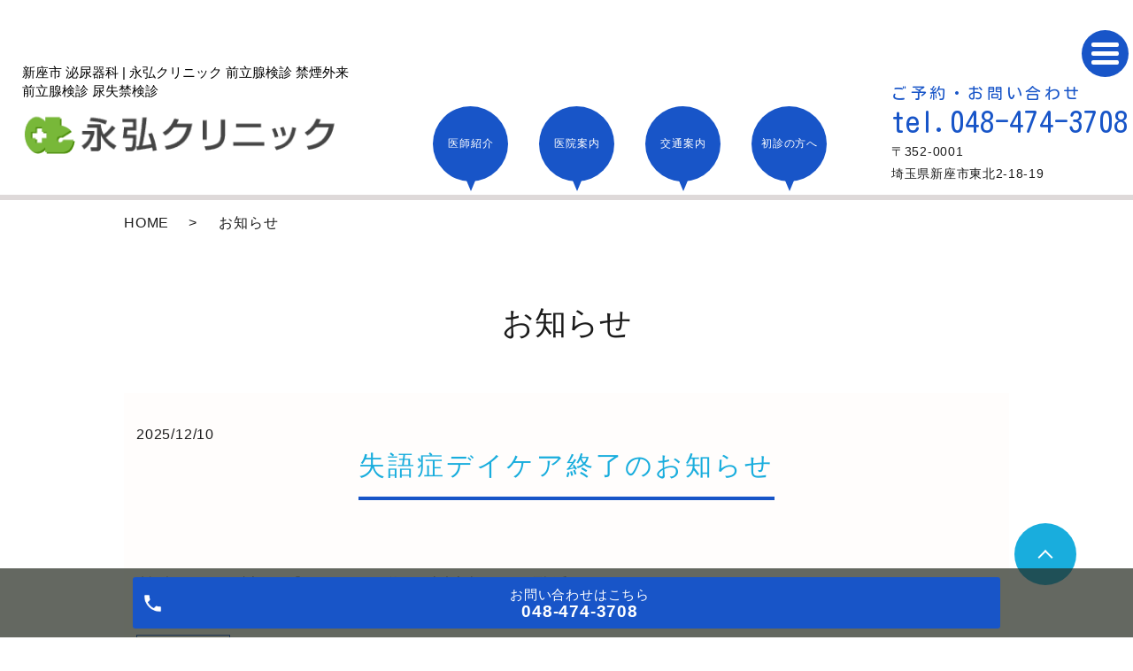

--- FILE ---
content_type: text/html; charset=UTF-8
request_url: https://www.eikou-clinic.jp/category/news
body_size: 4468
content:

<!DOCTYPE HTML>
<html lang="ja" prefix="og: http://ogp.me/ns#">
<head>
  <meta charset="utf-8">
  <meta http-equiv="X-UA-Compatible" content="IE=edge,chrome=1">
  <meta name="viewport" content="width=device-width, initial-scale=1">
  <title>お知らせ</title>
  
<!-- All in One SEO Pack 2.11 by Michael Torbert of Semper Fi Web Designob_start_detected [-1,-1] -->
<link rel="canonical" href="https://www.eikou-clinic.jp/category/news" />
			<script type="text/javascript" >
				window.ga=window.ga||function(){(ga.q=ga.q||[]).push(arguments)};ga.l=+new Date;
				ga('create', 'UA-147150826-39', 'auto');
				// Plugins
				
				ga('send', 'pageview');
			</script>
			<script async src="https://www.google-analytics.com/analytics.js"></script>
			<!-- /all in one seo pack -->
<link rel='dns-prefetch' href='//s.w.org' />
<link rel="alternate" type="application/rss+xml" title="永弘クリニック &raquo; お知らせ カテゴリーのフィード" href="https://www.eikou-clinic.jp/category/news/feed" />
<link rel='stylesheet' id='contact-form-7-css'  href='https://www.eikou-clinic.jp/wp-content/plugins/contact-form-7/includes/css/styles.css?ver=5.1.3' type='text/css' media='all' />
<script type='text/javascript' src='https://www.eikou-clinic.jp/wp-content/themes/wp-cute/assets/js/vendor/jquery.min.js?ver=5.1.19'></script>
<style>.gallery .gallery-item img { width: auto; height: auto; }</style>  <link href="https://fonts.googleapis.com/css?family=Kosugi+Maru|M+PLUS+Rounded+1c" rel="stylesheet">
  <link rel="stylesheet" href="https://www.eikou-clinic.jp/wp-content/themes/wp-cute/assets/css/main.css?1769740454">
	<link href="https://www.eikou-clinic.jp/wp-content/themes/wp-cute/assets/css/add_style.css?1769740454" rel="stylesheet" >
  <script src="https://www.eikou-clinic.jp/wp-content/themes/wp-cute/assets/js/vendor/respond.min.js"></script>
  <script type="application/ld+json">
  {
    "@context": "http://schema.org",
    "@type": "BreadcrumbList",
    "itemListElement":
    [
      {
      "@type": "ListItem",
      "position": 1,
      "item":
      {
        "@id": "https://www.eikou-clinic.jp/",
        "name": "永弘クリニック"
      }
    },
{
      "@type": "ListItem",
      "position": 2,
      "item":
      {
        "@id": "https://www.eikou-clinic.jp/category/news/",
        "name": "お知らせ"
      }
    }    ]
  }
  </script>


  <script type="application/ld+json">
  {
    "@context": "http://schema.org/",
    "@type": "LocalBusiness",
    "name": "",
    "address": "",
    "telephone": "",
    "faxNumber": "",
    "url": "https://www.eikou-clinic.jp",
    "email": "",
    "image": "https://www.eikou-clinic.jp/wp-content/uploads/logo_ogp.jpg",
    "logo": "https://www.eikou-clinic.jp/wp-content/uploads/logo_org.png"
  }
  </script>
</head>
<body class="scrollTop under_">


  <header class="header">
		<div class="header__wrap">
			<div class="header__main">
        <h1 class="header__copy title">新座市 泌尿器科 | 永弘クリニック 前立腺検診 禁煙外来 前立腺検診 尿失禁検診</h1>
				<div class="header__head title">
					<a href="https://www.eikou-clinic.jp/"><img src="/wp-content/uploads/logo.png" alt="永弘クリニック"></a>
				</div>
			</div>
			<div class="header__nav">
				<ul class="top-anchor">
					<li class="top-anchor__item top-anchor__item-1"><a href="https://www.eikou-clinic.jp/doctor" class="anchor"><span>医師紹介</span></a></li>
					<li class="top-anchor__item top-anchor__item-2"><a href="https://www.eikou-clinic.jp/clinic" class="anchor"><span>医院案内</span></a></li>
					<li class="top-anchor__item top-anchor__item-3"><a href="https://www.eikou-clinic.jp/access" class="anchor"><span>交通案内</span></a></li>
					<li class="top-anchor__item top-anchor__item-4"><a href="https://www.eikou-clinic.jp/first-visit" class="anchor"><span>初診の方へ</span></a></li>
				</ul>
			</div>
		</div>

		<div class="header__info">
			<div class="header__tel pc-only">
				<a href="tel:048-474-3708">
          ご予約・お問い合わせ
          <span>tel.048-474-3708</span>
        </a>
				<p>〒352-0001<br>埼玉県新座市東北2-18-19</p>
			</div>
			<p class="header__btn"><span></span></p>
		</div>
	</header>
  <nav class="nav" aria-label="メインメニュー">
	<div class="nav__bg"></div>

	<div class="nav__wrap">
		<div class="nav__heading pc-only"><img src="/wp-content/uploads/menu-ttl.png" alt="MENU"></div>

    <nav class="nav__items"><ul><li><a href="https://www.eikou-clinic.jp/doctor">医師・スタッフ紹介</a></li>
<li><a href="https://www.eikou-clinic.jp/clinic">医院案内</a></li>
<li><a href="https://www.eikou-clinic.jp/access">交通案内</a></li>
<li><a href="https://www.eikou-clinic.jp/diagnosis01">泌尿器科</a></li>
<li><a href="https://www.eikou-clinic.jp/diagnosis02">男性の方へ</a></li>
<li><a href="https://www.eikou-clinic.jp/diagnosis03">女性の方へ</a></li>
<li><a href="https://www.eikou-clinic.jp/diagnosis04">禁煙外来（ニコチン依存症）</a></li>
<li><a href="https://www.eikou-clinic.jp/diagnosis06">本の紹介</a></li>
<li><a href="https://www.eikou-clinic.jp/first-visit">初診の方へ</a></li>
<li><a href="https://www.eikou-clinic.jp/category/news" aria-current="page">お知らせ</a></li>
<li><a href="https://www.eikou-clinic.jp/">HOME</a></li>
</ul></nav>		<button type="button" class="nav__btn"></button>
	</div>
</nav>

  <main>
    
    <div class="bread_wrap">
      <div class="container gutters">
        <div class="row bread">
              <ul class="col span_12">
              <li><a href="https://www.eikou-clinic.jp">HOME</a></li>
                      <li>お知らせ</li>
                  </ul>
          </div>
      </div>
    </div>
    <section>
            <div class="gutters container">
      
        <div class="row">
          <div class="col span_12 column_main">
            <div id="pagetitle" class="wow" style="">
            お知らせ                      </div>
                              <article class="row article_list">
        <div class="col span_12">
          <div class="article_date">
            <p>2025/12/10</p>
          </div>
          <h2 class="wow">
            <a href="https://www.eikou-clinic.jp/news/328">失語症デイケア終了のお知らせ</a>
          </h2>
        </div>
        <div class="col span_12 article_list_content">
          失語症デイケアは独立し、 「ほっとスペース笑む」 志木市幸町1-8-65 電話番号：048-201-0698  [&hellip;]          <div class="article_button">
            <p class="more"><a href="https://www.eikou-clinic.jp/news/328" class="add_arrow">MORE</a></p>
          </div>
        </div>
      </article>
                    <article class="row article_list">
        <div class="col span_12">
          <div class="article_date">
            <p>2024/06/28</p>
          </div>
          <h2 class="wow">
            <a href="https://www.eikou-clinic.jp/news/280">マイナンバーカードをお持ちください。</a>
          </h2>
        </div>
        <div class="col span_12 article_list_content">
          マイナンバーカードをお持ちください。          <div class="article_button">
            <p class="more"><a href="https://www.eikou-clinic.jp/news/280" class="add_arrow">MORE</a></p>
          </div>
        </div>
      </article>
                    <article class="row article_list">
        <div class="col span_12">
          <div class="article_date">
            <p>2024/01/30</p>
          </div>
          <h2 class="wow">
            <a href="https://www.eikou-clinic.jp/news/273">金曜午後は院長休診です</a>
          </h2>
        </div>
        <div class="col span_12 article_list_content">
          金曜午後は院長休診です。          <div class="article_button">
            <p class="more"><a href="https://www.eikou-clinic.jp/news/273" class="add_arrow">MORE</a></p>
          </div>
        </div>
      </article>
                    <article class="row article_list">
        <div class="col span_12">
          <div class="article_date">
            <p>2019/07/04</p>
          </div>
          <h2 class="wow">
            <a href="https://www.eikou-clinic.jp/news/184">★院長監修本紹介★自分で治す過活動膀胱の本</a>
          </h2>
        </div>
        <div class="col span_12 article_list_content">
          自分で治す過活動膀胱の本          <div class="article_button">
            <p class="more"><a href="https://www.eikou-clinic.jp/news/184" class="add_arrow">MORE</a></p>
          </div>
        </div>
      </article>
                    <article class="row article_list">
        <div class="col span_12">
          <div class="article_date">
            <p>2019/06/21</p>
          </div>
          <h2 class="wow">
            <a href="https://www.eikou-clinic.jp/news/121">★院長監修本紹介★女性のおしっこ問題を解決する本</a>
          </h2>
        </div>
        <div class="col span_12 article_list_content">
          女性のおしっこ問題を解決する本          <div class="article_button">
            <p class="more"><a href="https://www.eikou-clinic.jp/news/121" class="add_arrow">MORE</a></p>
          </div>
        </div>
      </article>
                    <article class="row article_list">
        <div class="col span_12">
          <div class="article_date">
            <p>2019/06/21</p>
          </div>
          <h2 class="wow">
            <a href="https://www.eikou-clinic.jp/news/120">★院長監修本紹介★頻尿・尿もれがスッキリ！ なくなる本</a>
          </h2>
        </div>
        <div class="col span_12 article_list_content">
          頻尿・尿もれがスッキリ！ なくなる本　男性も女性も、この1冊で自力コントロール！          <div class="article_button">
            <p class="more"><a href="https://www.eikou-clinic.jp/news/120" class="add_arrow">MORE</a></p>
          </div>
        </div>
      </article>
                    <article class="row article_list">
        <div class="col span_12">
          <div class="article_date">
            <p>2019/06/21</p>
          </div>
          <h2 class="wow">
            <a href="https://www.eikou-clinic.jp/news/118">★院長監修本紹介★尿トラブルは自宅で治せる</a>
          </h2>
        </div>
        <div class="col span_12 article_list_content">
          尿トラブルは自宅で治せる          <div class="article_button">
            <p class="more"><a href="https://www.eikou-clinic.jp/news/118" class="add_arrow">MORE</a></p>
          </div>
        </div>
      </article>
                    <article class="row article_list">
        <div class="col span_12">
          <div class="article_date">
            <p>2019/06/21</p>
          </div>
          <h2 class="wow">
            <a href="https://www.eikou-clinic.jp/news/116">★院長監修本紹介★サラッと快適生活―尿もれ・尿失禁は自宅で治せる</a>
          </h2>
        </div>
        <div class="col span_12 article_list_content">
          サラッと快適生活―尿もれ・尿失禁は自宅で治せる          <div class="article_button">
            <p class="more"><a href="https://www.eikou-clinic.jp/news/116" class="add_arrow">MORE</a></p>
          </div>
        </div>
      </article>
                    <article class="row article_list">
        <div class="col span_12">
          <div class="article_date">
            <p>2019/06/21</p>
          </div>
          <h2 class="wow">
            <a href="https://www.eikou-clinic.jp/news/7">ホームページを公開しました。</a>
          </h2>
        </div>
        <div class="col span_12 article_list_content">
          今後も定期的にさまざまな情報を更新してまいりますので、是非ご覧ください。          <div class="article_button">
            <p class="more"><a href="https://www.eikou-clinic.jp/news/7" class="add_arrow">MORE</a></p>
          </div>
        </div>
      </article>
      
            </div>
        </div>
      </div>
    </section>

  </main>
<div id="reservation_area2">
	<div class="reservation_btn">
		<!-- <p><a href="#modal01" class="modalOpen">Open</a></p> -->
		<ul>
			<!-- <li class="web_reserve_btn"><a href="http" target="_blank"><span>ネット受付<span class="pc-word">はこちら</span></span></a></li> -->
			<li class="mobile_tel_btn"><a href="tel:048-474-3708"><span>お問い合わせ<span class="pc-word">はこちら</span><span class="pc-word tel-number">048-474-3708</span></span></a></li>
	    <!-- <li class="mobile_tel_btn02 mobile_tel_btn"><a href="tel:２個めの電話番号はこちら" class="modalOpen">電話予約<span class="pc-word">はこちら</span><span class="pc-word tel-number">２個めの電話番号はこちら</span></a></li> -->
		</ul>
	</div>
</div>
<footer class="footer">
	<div class="footer__item">
		<div class="footer-info_wrapper">
			<div class="l-wrapper">
				<div class="footer__map">
					<iframe src="https://www.google.com/maps/embed?pb=!1m14!1m8!1m3!1d3235.2109929064736!2d139.57171247410292!3d35.81929865387951!3m2!1i1024!2i768!4f13.1!3m3!1m2!1s0x0%3A0xc627a7e04706c08b!2z5rC45byY44Kv44Oq44OL44OD44Kv!5e0!3m2!1sja!2sjp!4v1561104855927!5m2!1sja!2sjp" width="600" height="450" frameborder="0" style="border:0" allowfullscreen></iframe>
				</div>
				<div class="footer-info">
					<section class="footer-info__hour">
						<h3 class="clinic-title">診<span>療</span>時間</h3>
						<div>
							<table class="clinic-table">
								<thead>
									<tr>
										<th class="clinic-table__th clinic-table__th--head"></th>
										<th class="clinic-table__th">月</th>
										<th class="clinic-table__th">火</th>
										<th class="clinic-table__th">水</th>
										<th class="clinic-table__th">木</th>
										<th class="clinic-table__th">金</th>
										<th class="clinic-table__th">土</th>
										<th class="clinic-table__th">日</th>
										<th class="clinic-table__th">祝</th>
									</tr>
								</thead>
								<tbody>
	                <tr>
	                  <th class="clinic-table__th clinic-table__th--head">9:30～12:00</th>
	                  <td class="clinic-table__td">●</td>
	                  <td class="clinic-table__td">●</td>
	                  <td class="clinic-table__td">●</td>
	    							<td class="clinic-table__td">／</td>
	                  <td class="clinic-table__td">●</td>
	                  <td class="clinic-table__td">●</td>
	    							<td class="clinic-table__td">／</td>
	    							<td class="clinic-table__td">／</td>
	                </tr>
	                  <tr>
	                  <th class="clinic-table__th clinic-table__th--head">15:30～18:00</th>
	                  <td class="clinic-table__td">●</td>
	                  <td class="clinic-table__td">●</td>
	                  <td class="clinic-table__td">●</td>
	    							<td class="clinic-table__td">／</td>
	                  <td class="clinic-table__td">▲</td>
	    							<td class="clinic-table__td">／</td>
	    							<td class="clinic-table__td">／</td>
	    							<td class="clinic-table__td">／</td>
	                </tr>
	              </tbody>
	            </table>
	            <p>受付の開始、終了はそれぞれ30分早くなります。<br>
金曜日午後は非常勤医師の予約のみとなります。<br>
■受付時間■<br>
9：00～11：30<br>
15：00～17：30<br>
【休診日】木曜、日曜、祝日</p>
						</div>
					</section>
					<div class="footer-info__data">
						<p class="footer-info__name">永弘クリニック</p>
						<p class="footer-info__adress">〒352-0001<br>埼玉県新座市東北2-18-19</p>
						<p class="footer-info__tel"><a href="tel:048-474-3708">tel.048-474-3708</a></p>
					</div>
				</div>
			</div>
		</div>
		<h2 class="footer__logo"><img src="/wp-content/uploads/logo.png" alt="永弘クリニック"></h2>
    <nav class="footer__links pc-only"><ul><li><a href="https://www.eikou-clinic.jp/doctor">医師・スタッフ紹介</a></li>
<li><a href="https://www.eikou-clinic.jp/clinic">医院案内</a></li>
<li><a href="https://www.eikou-clinic.jp/access">交通案内</a></li>
<li><a href="https://www.eikou-clinic.jp/diagnosis01">泌尿器科</a></li>
<li><a href="https://www.eikou-clinic.jp/diagnosis02">男性の方へ</a></li>
<li><a href="https://www.eikou-clinic.jp/diagnosis03">女性の方へ</a></li>
<li><a href="https://www.eikou-clinic.jp/diagnosis04">禁煙外来（ニコチン依存症）</a></li>
<li><a href="https://www.eikou-clinic.jp/diagnosis06">本の紹介</a></li>
<li><a href="https://www.eikou-clinic.jp/first-visit">初診の方へ</a></li>
<li><a href="https://www.eikou-clinic.jp/category/news" aria-current="page">お知らせ</a></li>
<li><a href="https://www.eikou-clinic.jp/">HOME</a></li>
</ul></nav>  </div>

  <p class="top__btn">
    <a class="anchor" href="#top">
      <img src="/wp-content/uploads/page-top.png" alt="PAGE TOP"> </a>
  </p>

  <p class="footer__copy">Copyright &copy; 永弘クリニック All Rights Reserved.</p>
  <p class="pagetop"><a href="#top"></a></p>
</footer>

  <script src="https://www.eikou-clinic.jp/wp-content/themes/wp-cute/assets/js/vendor/bundle.js"></script>
  <script src="https://www.eikou-clinic.jp/wp-content/themes/wp-cute/assets/js/main.js?"></script>

  <!-- twitter -->
  <script>!function(d,s,id){var js,fjs=d.getElementsByTagName(s)[0],p=/^http:/.test(d.location)?'http':'https';if(!d.getElementById(id)){js=d.createElement(s);js.id=id;js.src=p+'://platform.twitter.com/widgets.js';fjs.parentNode.insertBefore(js,fjs);}}(document, 'script', 'twitter-wjs');</script>

  <script src="https://d.line-scdn.net/r/web/social-plugin/js/thirdparty/loader.min.js" async="async" defer="defer"></script>

  <script type='text/javascript'>
/* <![CDATA[ */
var wpcf7 = {"apiSettings":{"root":"https:\/\/www.eikou-clinic.jp\/wp-json\/contact-form-7\/v1","namespace":"contact-form-7\/v1"}};
/* ]]> */
</script>
<script type='text/javascript' src='https://www.eikou-clinic.jp/wp-content/plugins/contact-form-7/includes/js/scripts.js?ver=5.1.3'></script>
</body>
</html>


--- FILE ---
content_type: text/css
request_url: https://www.eikou-clinic.jp/wp-content/themes/wp-cute/assets/css/add_style.css?1769740454
body_size: -150
content:
@charset "UTF-8";

ul.mv__dots {
    display: none;
}

--- FILE ---
content_type: application/javascript
request_url: https://www.eikou-clinic.jp/wp-content/themes/wp-cute/assets/js/main.js?
body_size: 2557
content:
$(function() {
	//old
  // swipebox
  if ($.isFunction($().swipebox)) {
    var swipebox = $('.swipebox').swipebox();
    $(document).on('click', '#swipebox-overlay', function(e) {
      if ($(e.target).hasClass('slide')) $.swipebox.close();
    })
  }
	$('.tile').each(function() {
		$(this).children().tile();
	});
  // slider
  if ($.isFunction($().sliderPro)) {
    var sliderDefaults = {
      center: {
        width: 1000,
        height: 450,
        slideDistance: 0,
        visibleSize: '100%',
        arrows: true,
        fadeArrows: false,
        autoScaleLayers: false,
        breakpoints: {}
      },
      wide: {
        width: '100%',
        autoHeight: true,
        slideDistance: 0,
        arrows: true,
        fadeArrows: false,
        fade: true,
        autoScaleLayers: false,
        touchSwipe: false,
        breakpoints: {}
      },
      contents: {
        width: 450,
        height: 300,
        aspectRatio: 1.5,
        slideDistance: 10,
        visibleSize: '100%',
        arrows: true,
        fadeArrows: false,
        buttons: false,
        fadeCaption: false,
        breakpoints: {}
      }
    };
    $('.slider-pro').each(function() {
      var opt = $(this).data();
      var number_of_slide = $(this).find('.sp-slide').length;
      $(this).addClass(opt.type || 'center');
      if (!this.hasAttribute('data-type')) {
        return true;
      }
      var options = $.extend(true, (sliderDefaults[opt.type] || sliderDefaults.center), {});
      if (opt.width) {
        options.width = opt.width
      }
      if (opt.height) {
        options.height = opt.height
      }
      if (typeof opt.distance !== 'undefined') {
        options.slideDistance = opt.distance
      }
      if (opt.type == 'contents') {
        if (opt.width || opt.height) {
          options.aspectRatio = Math.round(options.width / options.height * 100) / 100;
        }
        if (number_of_slide % 2 === 0) {
          options.visibleSize = options.width * (number_of_slide - 1) + options.slideDistance * (number_of_slide - 2);
        }
      }
      if (typeof opt.autoplay !== 'undefined') {
        options.autoplay = opt.autoplay
      }
      if (typeof opt.arrows !== 'undefined') {
        switch (opt.arrows) {
          case false:
            options.arrows = false;
            $(this).addClass('disable-arrows');
            break;
          case 'pc-only':
            var bp = 768 - scrollbarWidth - 1;
            options.breakpoints[bp] = options.breakpoints[bp] || {};
            options.breakpoints[bp].arrows = false;
            $(this).addClass('sp-disable-arrows');
            break;
        }
      }
      if (typeof opt.buttons !== 'undefined') {
        switch (opt.buttons) {
          case false:
            options.buttons = false;
            break;
          case 'pc-only':
            var bp = 768 - scrollbarWidth - 1;
            options.breakpoints[bp] = options.breakpoints[bp] || {};
            options.breakpoints[bp].buttons = false;
            break;
        }
      }
      $(this).sliderPro(options);
    });
  }

  var nav = $('header');
  // メニューのtop座標を取得する
          var offsetTop = nav.offset().top;
          var floatMenu = function() {
              // スクロール位置がメニューのtop座標を超えたら固定にする
              if ($(window).scrollTop() > offsetTop) {
                  nav.addClass('fixed');
              } else {
                  nav.removeClass('fixed');
              }
          }
          $(window).scroll(floatMenu);
          $('body').bind('touchmove', floatMenu);


  // Load Event
  $(window).load(function() {

    if (typeof WOW !== 'undefined') {
      new WOW().init();
    }


  })

  // pc-only等のタグ前後に出てくる改行コードを除去
  $('br.pc-only, br.sp-only, br.tablet-only, br.pc-hide, br.sp-hide, br.tablet-hide, sup, sub').each(function(){
    var $parent = $(this).parent();
    if( !$parent.length ) return true;
    var html = $parent.html();
    html = html
      .replace(/\n/g, '')
      .replace(/\s*?(<br class="(sp|pc|tablet)-(only|hide)([^>+?])>)\s*/g, '$1')
      .replace(/(,|\.)(<br class="(sp|pc|tablet)-(only|hide))/g, '$1 $2')
      .replace(/(\d)(<br class="(sp|pc|tablet)-(only|hide))/g, '$1　$2')
      .replace(/\s*?<(sup|sub)/g, '<$1');
    $parent.html( html );
  });
});

var ua_for = navigator.userAgent.toLowerCase();
var isMobile = /iphone/.test(ua_for)||/android(.+)?mobile/.test(ua_for);
if (!isMobile) {
    $('a[href^="tel:"]').on('click', function(e) {
        e.preventDefault();
    });
}
//old

// limit

//e
!function(){	// limit scope
	$(function(){
		var $window = $(window),
		breakPoint = 667, //ブレイクポイントの設定
		wid = $window.width(),
		$body = $('body');

		/* smooth scroll
		*********************************************/
		$('.anchor').click(function(){
			var speed = 400;
			var href= $(this).attr("href");
			var target = $(href == "#" || href == "" ? 'html' : href);
			var position = target.offset().top;
			$("html, body").animate({scrollTop:position}, speed, "swing");
			return false;
		});

		/* NAV slide
		*********************************************/
		$('.header__btn').on('click', function(){
      $('#reservation_area2').animate( { bottom: '-100%' },200);
			$('.nav, .nav__bg').animate( { right: '0' }, 200 );
			$('main').addClass('fixed');
			adjustNavHeight();
			if($(this).hasClass('is-active')){
				$('.nav, .nav__bg').animate( { right: '-100%' }, 200 );
				$('main').removeClass('fixed');
			}
			$(this).toggleClass('is-active');
		});
		$('.nav__btn, .nav__bg').on('click', function(){
    $('#reservation_area2').animate( { bottom: '0' },200);
			$('.nav, .nav__bg').animate( { right: '-100%' }, 200 );
			$('.header__btn').removeClass('is-active');
			$('.container').removeClass('fixed');
		});

		$(window).on('resize',function(){
			adjustNavHeight();
		})

		function adjustNavHeight() {
			var wh = $(window).innerHeight();
			$('.nav__wrap').css('height',wh+'px');

		}

		/* NAV replace image
		*********************************************/
		$('a img').hover(function(){
			$(this).attr('src',$(this).attr('src').replace('-off','-on'));
		},function(){
			$(this).attr('src',$(this).attr('src').replace('-on','-off'));
		});

		/* slick
		*********************************************/
		$('.mv__items').slick({
			autoplay: true,
			autoplaySpeed: 5000,
			speed: 1000,
			centerMode: true,
			centerPadding: '1018px',
			//variableWidth: true,
			dots: true,
		 	slidesToShow: 1,
			slidesToScroll: 1,
			pauseOnHover: false,
			appendArrows: $('.mv__arrows'),
			prevArrow: '<p class="slick-prev"></p>',
			nextArrow: '<p class="slick-next"></p>',
			appendDots: $('.mv__dots'),
			responsive: [
			 {
				 breakpoint: 1024,
				 settings: {
					slidesToShow: 1,
					slidesToScroll: 1,
					centerMode: false,
		 			centerPadding: '0',
					dots: false,
				 }
			 },
		 ],
		});


		/* faq
		*********************************************/
		var faqIndex = 0;
		$('.top-faq__heading').on('click', function(){
			$(this).next('.top-faq__item').find('.top-faq__answer').slideToggle();
			$(this).toggleClass('is-opened');
      $(this).next('.top-faq__item').toggleClass('is-opened');
		});

		$('.top-faq__more-btn').on('click', function(){
			$(this).parent('.top-faq__item').find('.top-faq__answer').slideToggle();
			$(this).parent('.top-faq__item').toggleClass('is-opened');
		});
    // Q&A
    $('.qa:not(.qa-open) .question').click(function() {
      $(this).toggleClass('open').next('.answer').slideToggle();
    });

// 20190312追加
  // gnav
  var navi_event = 'click';
  if ($('.global_nav').css('list-style-position') === 'inside') {
    navi_event =
      (!$('body.mobile').length && !$('body.tablet').length) ?
      'mouseenter mouseleave' : 'touchend';
    $('.has_under').on('click', function(e) {
      var tagName = e.target.tagName.toLowerCase();
      if (!tagName === 'a' || $(e.target.parentNode).hasClass('has_under'))
{
        e.preventDefault();
      }
    });
  }
  $('.has_under a').on(navi_event, function(e) {
    var tagName = e.target.parentNode.tagName.toLowerCase();
    if (tagName === 'a' && !$(e.target).hasClass('has_under')) {
      return;
    }
    e.preventDefault();
    var $self = $(this);
    //var $self = $(this);
    if (!$self.hasClass('menu_under_open') && $('.menu_under_open').length)
{
      $('.menu_under_open')
        .removeClass('menu_under_open')
        .next().stop().slideToggle(200);
    }
    $self.toggleClass('menu_under_open');
    $self.next().stop().slideToggle(200);
  });
  $('.gnav_search>a').on('click', function(e) {
    e.preventDefault();
    //$(this).toggleClass('menu_under_open');
    $(this).next().slideToggle(200);
  });

// 20190312追加 end

	});
}();


--- FILE ---
content_type: text/plain
request_url: https://www.google-analytics.com/j/collect?v=1&_v=j102&a=949075983&t=pageview&_s=1&dl=https%3A%2F%2Fwww.eikou-clinic.jp%2Fcategory%2Fnews&ul=en-us%40posix&dt=%E3%81%8A%E7%9F%A5%E3%82%89%E3%81%9B&sr=1280x720&vp=1280x720&_u=IEBAAEABAAAAACAAI~&jid=2000726521&gjid=1764211021&cid=72418189.1769740454&tid=UA-147150826-39&_gid=992693534.1769740454&_r=1&_slc=1&z=1599619226
body_size: -451
content:
2,cG-P75L4DHPW4